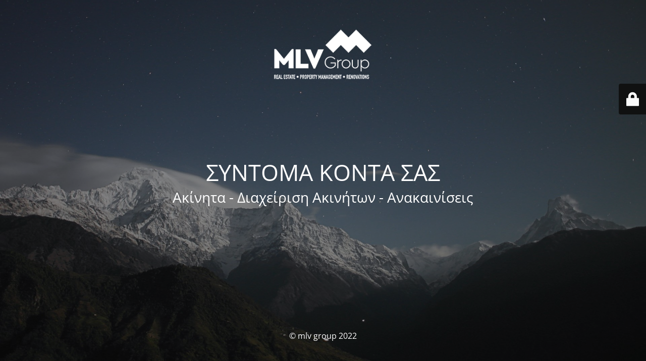

--- FILE ---
content_type: text/html; charset=UTF-8
request_url: https://mlv-group.com/
body_size: 1559
content:
<!DOCTYPE html>
<html dir="ltr" lang="el" prefix="og: https://ogp.me/ns#">
<head>
	<meta charset="UTF-8" />
	<title>Site is undergoing maintenance</title>		<meta name="viewport" content="width=device-width, maximum-scale=1, initial-scale=1, minimum-scale=1">
	<meta name="description" content="Ακίνητα - Διαχείριση Ακινήτων - Ανακαινίσεις"/>
	<meta http-equiv="X-UA-Compatible" content="" />
	<meta property="og:site_name" content="mlv group - Ακίνητα - Διαχείριση Ακινήτων - Ανακαινίσεις"/>
	<meta property="og:title" content="Site is undergoing maintenance"/>
	<meta property="og:type" content="Maintenance"/>
	<meta property="og:url" content="https://mlv-group.com"/>
	<meta property="og:description" content="Ακίνητα - Διαχείριση Ακινήτων - Ανακαινίσεις"/>
				<meta property="og:image" content="https://mlv-group.com/wp-content/uploads/2022/06/MLV-group-logo-final-white.png" />
			<meta property="og:image:url" content="https://mlv-group.com/wp-content/uploads/2022/06/MLV-group-logo-final-white.png"/>
			<meta property="og:image:secure_url" content="https://mlv-group.com/wp-content/uploads/2022/06/MLV-group-logo-final-white.png"/>
			<meta property="og:image:type" content="png"/>
			<link rel="profile" href="http://gmpg.org/xfn/11" />
	<link rel="pingback" href="https://mlv-group.com/xmlrpc.php" />
	<link rel='stylesheet' id='mtnc-style-css' href='https://mlv-group.com/wp-content/plugins/maintenance/load/css/style.css?ver=1763158667' type='text/css' media='all' />
<link rel='stylesheet' id='mtnc-fonts-css' href='https://mlv-group.com/wp-content/plugins/maintenance/load/css/fonts.css?ver=1763158667' type='text/css' media='all' />
<style type="text/css">body {background-color: #111111}.preloader {background-color: #111111}body {font-family: Open Sans; }.site-title, .preloader i, .login-form, .login-form a.lost-pass, .btn-open-login-form, .site-content, .user-content-wrapper, .user-content, footer, .maintenance a{color: #ffffff;} a.close-user-content, #mailchimp-box form input[type="submit"], .login-form input#submit.button  {border-color:#ffffff} input[type="submit"]:hover{background-color:#ffffff} input:-webkit-autofill, input:-webkit-autofill:focus{-webkit-text-fill-color:#ffffff} body &gt; .login-form-container{background-color:#111111}.btn-open-login-form{background-color:#111111}input:-webkit-autofill, input:-webkit-autofill:focus{-webkit-box-shadow:0 0 0 50px #111111 inset}input[type='submit']:hover{color:#111111} #custom-subscribe #submit-subscribe:before{background-color:#111111} </style>    
    <!--[if IE]><script type="text/javascript" src="https://mlv-group.com/wp-content/plugins/maintenance/load/js/jquery.backstretch.min.js"></script><![endif]--><link rel="stylesheet" href="https://fonts.bunny.net/css?family=Open%20Sans:300,300italic,regular,italic,600,600italic,700,700italic,800,800italic:300"></head>

<body class="maintenance ">

<div class="main-container">
	<div class="preloader"><i class="fi-widget" aria-hidden="true"></i></div>	<div id="wrapper">
		<div class="center logotype">
			<header>
				        <div class="logo-box" rel="home">
            <img src="https://mlv-group.com/wp-content/uploads/2022/06/MLV-group-logo-final-white.png" srcset="https://mlv-group.com/wp-content/uploads/2022/06/MLV-group-logo-final-white.png 2x" width="220"  alt="logo">
        </div>
    			</header>
		</div>
		<div id="content" class="site-content">
			<div class="center">
                <h2 class="heading font-center" style="font-weight:300;font-style:normal">ΣΥΝΤΟΜΑ ΚΟΝΤΑ ΣΑΣ</h2><div class="description" style="font-weight:300;font-style:normal"><h3>Ακίνητα - Διαχείριση Ακινήτων - Ανακαινίσεις</h3></div>			</div>
		</div>
	</div> <!-- end wrapper -->
	<footer>
		<div class="center">
			<div style="font-weight:300;font-style:normal">© mlv group 2022</div>		</div>
	</footer>
					<picture class="bg-img">
						<img class="skip-lazy" src="https://mlv-group.com/wp-content/uploads/2022/06/mt-sample-background.jpg">
		</picture>
	</div>

	<div class="login-form-container">
		<input type="hidden" id="mtnc_login_check" name="mtnc_login_check" value="495208de1c" /><input type="hidden" name="_wp_http_referer" value="/" /><form id="login-form" class="login-form" method="post"><label>User Login</label><span class="login-error"></span><span class="licon user-icon"><input type="text" name="log" id="log" value="" size="20" class="input username" placeholder="Username" /></span><span class="picon pass-icon"><input type="password" name="pwd" id="login_password" value="" size="20" class="input password" placeholder="Password" /></span><a class="lost-pass" href="https://mlv-group.com/wp-login.php?action=lostpassword">Lost Password</a><input type="submit" class="button" name="submit" id="submit" value="Login" /><input type="hidden" name="is_custom_login" value="1" /><input type="hidden" id="mtnc_login_check" name="mtnc_login_check" value="495208de1c" /><input type="hidden" name="_wp_http_referer" value="/" /></form>		    <div id="btn-open-login-form" class="btn-open-login-form">
        <i class="fi-lock"></i>

    </div>
    <div id="btn-sound" class="btn-open-login-form sound">
        <i id="value_botton" class="fa fa-volume-off" aria-hidden="true"></i>
    </div>
    	</div>
<script type="text/javascript" src="https://mlv-group.com/wp-includes/js/jquery/jquery.min.js?ver=3.7.1" id="jquery-core-js"></script>
<script type="text/javascript" src="https://mlv-group.com/wp-includes/js/jquery/jquery-migrate.min.js?ver=3.4.1" id="jquery-migrate-js"></script>
<script type="text/javascript" id="_frontend-js-extra">
/* <![CDATA[ */
var mtnc_front_options = {"body_bg":"https:\/\/mlv-group.com\/wp-content\/uploads\/2022\/06\/mt-sample-background.jpg","gallery_array":[],"blur_intensity":"5","font_link":["Open Sans:300,300italic,regular,italic,600,600italic,700,700italic,800,800italic:300"]};
/* ]]> */
</script>
<script type="text/javascript" src="https://mlv-group.com/wp-content/plugins/maintenance/load/js/jquery.frontend.js?ver=1763158667" id="_frontend-js"></script>

</body>
</html>
